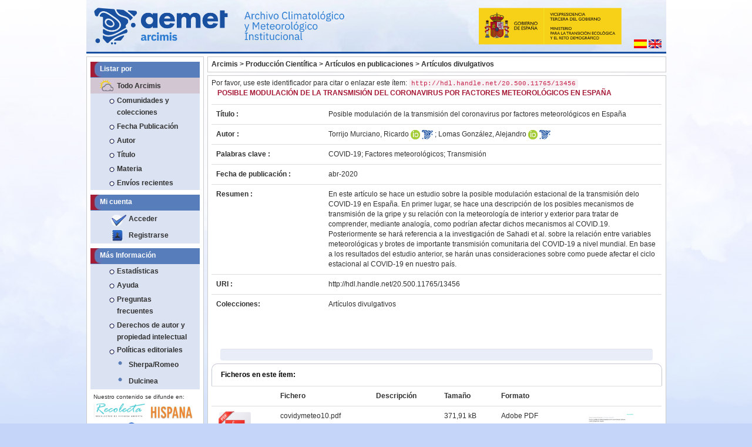

--- FILE ---
content_type: text/html;charset=UTF-8
request_url: https://repositorio.aemet.es/handle/20.500.11765/13456
body_size: 29342
content:




















  
<!DOCTYPE html>
<html lang="es">
    <head>
        <title>Arcimis: Posible modulación de la transmisión del coronavirus por factores meteorológicos en España</title>
        <meta http-equiv="Content-Type" content="text/html; charset=UTF-8" />
        <meta name="Generator" content="DSpace 5.11_1.0.1" />
        <meta name="viewport" content="width=device-width, initial-scale=1.0">
        <meta http-equiv="X-UA-Compatible" content="IE=Edge" />
		<link rel="alternate" href="http://repositorio.aemet.es/?locale=en" hreflang="en" />
		<meta http-equiv="content-language" content="es">
		<meta name="DC.title" content="Arcimis: Posible modulación de la transmisión del coronavirus por factores meteorológicos en España"/>
		<meta name="DC.subject" lang="es" content= "Arcimis, AEMET, Meteorología, repositorio, fondos digitales, Patrimonio Bibliográfico, Monografía, open access, acceso abierto, DSpace, Creative Commons, digital holdings, bibliographic heritage, Books" />
		<meta name="keywords" lang="es" content="Arcimis, AEMET, Meteorología, repositorio, fondos digitales, Patrimonio Bibliográfico, Monografía, open access, acceso abierto, DSpace, Creative Commons, digital holdings, bibliographic heritage, Books" />
		<meta name="DC.description" lang="es"  content="Arcimis es el depósito institucional destinado a reunir, conservar y difundir a través del acceso abierto los documentos resultantes de la actividad científica, institucional y docente de la Agencia Estatal de Meteorología. También se incluye el patrimonio bibliográfico digitalizado por la Biblioteca de AEMET. Augusto Arcimís Wehrle, fue el primer meteorólogo profesional en España y el primer director del Instituto Central Meteorológico, la actual Agencia Estatal de Meteorología (1888-1910)."/>
		<meta name="description" lang="es"  content="Arcimis es el depósito institucional destinado a reunir, conservar y difundir a través del acceso abierto los documentos resultantes de la actividad científica, institucional y docente de la Agencia Estatal de Meteorología. También se incluye el patrimonio bibliográfico digitalizado por la Biblioteca de AEMET. Augusto Arcimís Wehrle, fue el primer meteorólogo profesional en España y el primer director del Instituto Central Meteorológico, la actual Agencia Estatal de Meteorología (1888-1910)."/>
		<meta name="DC.identifier" content="http://repositorio.aemet.es/">
		<meta name="DC.publisher" content="Agencia Estatal de Meteorología" />
		<meta name="DC.type" scheme="DCTERMS.DCMIType" content="Text"/>
		<meta name="DC.format" scheme="DCTERMS.IMT" content="text/html"/>
		<meta name="DC.identifier" scheme="DCTERMS.URI" content="http://repositorio.aemet.es/" />
		<meta name="DC.language" content="es"/>
		<meta name="robots" content="index,follow"/>
		<meta name="distribution" content="global"/>
		
        
        <link rel="shortcut icon" href="/favicon.ico" type="image/x-icon"/>
	    <link rel="stylesheet" href="/static/css/jquery-ui-1.10.3.custom/redmond/jquery-ui-1.10.3.custom.css" type="text/css" />
	    <link rel="stylesheet" href="/static/css/bootstrap/bootstrap.css" type="text/css" />
		<link rel="stylesheet" href="/visor/mediaplayer/mediaelementplayer.min.css" type="text/css" />
		<link rel="stylesheet" href="/visor/mediaplayer/mejs-skins.css" type="text/css" />
		<!--<link rel="stylesheet" href="/static/css/bootstrap/bootstrap-theme.min.css" type="text/css" />-->
	    <!--<link rel="stylesheet" href="/static/css/bootstrap/dspace-theme.css" type="text/css" />-->
	    <!--<link rel="stylesheet" href="/static/css/bootstrap/bootstrap-responsive.css" type="text/css" />-->
	    
		
	    <!-- Personalizaciones Aemet -->
	    <link rel="stylesheet" href="/css/aemet-theme.css" type="text/css" />
		<link rel="stylesheet" href="/static/css/jqcloud.min.css" type="text/css" />

        <link rel="search" type="application/opensearchdescription+xml" href="/open-search/description.xml" title="DSpace"/>


<link rel="schema.DCTERMS" href="http://purl.org/dc/terms/" />
<link rel="schema.DC" href="http://purl.org/dc/elements/1.1/" />
<meta name="DC.creator" content="Torrijo Murciano, Ricardo" xml:lang="es_ES" />
<meta name="DC.creator" content="Lomas González, Alejandro" xml:lang="es_ES" />
<meta name="DCTERMS.dateAccepted" content="2022-02-23T10:54:44Z" scheme="DCTERMS.W3CDTF" />
<meta name="DCTERMS.available" content="2022-02-23T10:54:44Z" scheme="DCTERMS.W3CDTF" />
<meta name="DCTERMS.issued" content="2020-04" scheme="DCTERMS.W3CDTF" />
<meta name="DC.identifier" content="http://hdl.handle.net/20.500.11765/13456" scheme="DCTERMS.URI" />
<meta name="DCTERMS.abstract" content="En este artículo se hace un estudio sobre la posible modulación estacional de la transmisión delo COVID-19 en España. En primer lugar, se hace una descripción de los posibles mecanismos de transmisión de la gripe y su relación con la meteorología de interior y exterior para tratar de comprender, mediante analogía, como podrían afectar dichos mecanismos al COVID.19. Posteriormente se hará referencia a la investigación de Sahadi et al. sobre la relación entre variables meteorológicas y brotes de importante transmisión comunitaria del COVID-19 a nivel mundial. En base a los resultados del estudio anterior, se harán unas consideraciones sobre como puede afectar el ciclo estacional al COVID-19 en nuestro país." xml:lang="es_ES" />
<meta name="DC.language" content="spa" xml:lang="es_ES" scheme="DCTERMS.RFC1766" />
<meta name="DC.rights" content="Licencia CC: Reconocimiento–NoComercial–SinObraDerivada CC BY-NC-ND" xml:lang="es_ES" />
<meta name="DC.subject" content="COVID-19" xml:lang="es_ES" />
<meta name="DC.subject" content="Factores meteorológicos" xml:lang="es_ES" />
<meta name="DC.subject" content="Transmisión" xml:lang="es_ES" />
<meta name="DC.title" content="Posible modulación de la transmisión del coronavirus por factores meteorológicos en España" xml:lang="es_ES" />
<meta name="DC.type" content="info:eu-repo/semantics/article" xml:lang="es_ES" />
<meta name="DC.rights" content="info:eu-repo/semantics/openAccess" xml:lang="es_ES" />

<meta name="citation_keywords" content="COVID-19; Factores meteorológicos; Transmisión" />
<meta name="citation_title" content="Posible modulación de la transmisión del coronavirus por factores meteorológicos en España" />
<meta name="citation_language" content="spa" />
<meta name="citation_author" content="Torrijo Murciano, Ricardo" />
<meta name="citation_author" content="Lomas González, Alejandro" />
<meta name="citation_pdf_url" content="https://repositorio.aemet.es/bitstream/20.500.11765/13456/1/covidymeteo10.pdf" />
<meta name="citation_date" content="2020-04" />
<meta name="citation_abstract_html_url" content="https://repositorio.aemet.es/handle/20.500.11765/13456" />


        
	<script type='text/javascript' src="/static/js/jquery/jquery-1.10.2.min.js"></script>
	<script type='text/javascript' src='/static/js/jquery/jquery-ui-1.10.3.custom.min.js'></script>
	<script type='text/javascript' src='/static/js/bootstrap_3/bootstrap.min.js'></script>
	<script type='text/javascript' src='/static/js/holder.js'></script>
	<script type="text/javascript" src="/utils.js"></script>
    <script type="text/javascript" src="/static/js/choice-support.js"> </script>
	<script type="text/javascript" src="/static/js/ajax.js"> </script>
	<script type="text/javascript" src="/static/js/jqcloud.min.js"> </script>
	
<!--	<script src="/visor/js/openseadragon.js"></script>-->
	<script src="/visor/mediaplayer/mediaelement-and-player.min.js"></script>
	<!--PHOTOSWIPE-->
	<!-- Core CSS file -->
	<link rel="stylesheet" href="/static/js/photoswipe/photoswipe.css" type="text/css" />

	<!-- Skin CSS file (styling of UI - buttons, caption, etc.)
		 In the folder of skin CSS file there are also:
		 - .png and .svg icons sprite, 
		 - preloader.gif (for browsers that do not support CSS animations) -->
	<link rel="stylesheet" href="/static/js/photoswipe/default-skin/default-skin.css"> 

	<!-- Core JS file -->
	<script src="/static/js/photoswipe/photoswipe.min.js"></script> 

	<!-- UI JS file -->
	<script src="/static/js/photoswipe/photoswipe-ui-default.min.js"></script> 
	
	<script src="/visor/mediaplayer/mediaelement-and-player.min.js"></script>
	
	<script type="text/javascript" src="/static/js/access-step.js"> </script>
  
    
        <script type="text/javascript">
            var _gaq = _gaq || [];
            _gaq.push(['_setAccount', 'UA-69140517-1']);
            _gaq.push(['_trackPageview']);

            (function() {
                var ga = document.createElement('script'); ga.type = 'text/javascript'; ga.async = true;
                ga.src = ('https:' == document.location.protocol ? 'https://ssl' : 'http://www') + '.google-analytics.com/ga.js';
                var s = document.getElementsByTagName('script')[0]; s.parentNode.insertBefore(ga, s);
            })();
        </script>

	
    
    

<!-- HTML5 shim and Respond.js IE8 support of HTML5 elements and media queries -->
<!--[if lt IE 9]>
  <script src="/static/js/html5shiv.js"></script>
  <script src="/static/js/respond.min.js"></script>
<![endif]-->

    </head>
	
    
    
    <!--[if lt IE 7 ]> <body class="ie ie6 undernavigation" style="background-color:#C5D5F9;"> <![endif]-->
    <!--[if IE 7 ]>    <body class="ie ie7 undernavigation" style="background-color:#C5D5F9;"> <![endif]-->
    <!--[if IE 8 ]>    <body class="ie ie8 undernavigation" style="background-color:#C5D5F9;"> <![endif]-->
    <!--[if IE 9 ]>    <body class="ie ie9 undernavigation" style="background-color:#C5D5F9;"> <![endif]-->
    <!--[if (gt IE 9)|!(IE)]><!-->
    <body class="undernavigation" style="background-color:#C5D5F9;"><!--<![endif]-->
	<!-- Go to www.addthis.com/dashboard to customize your tools -->
	<script type="text/javascript" src="//s7.addthis.com/js/300/addthis_widget.js#pubid=ra-564c57b46ce52cec" async="async"></script>



<main id="content" role="main">
<div class="container">
	<div class="row">
		<div class="col-md-12">
			<div style="width:100%;position: relative;">
				<!--<div style="position: absolute;bottom: 0;left:280px;width:36%;height:75%;cursor:pointer" onclick="javascript:window.location.href=''">&nbsp;</div>-->
				<div style="position: absolute;bottom: 0;right:0;margin:8px">
					
					<form method="get" name="repost" action="">
					  <input type="hidden" name="locale">
					</form>
     
        
 
      
					<a onclick="javascript:document.repost.locale.value='es';document.repost.submit();">
						<img src="/image/aemet/bandera_es.jpg"/>
					</a>
 
      
					<a onclick="javascript:document.repost.locale.value='en';document.repost.submit();">
						<img src="/image/aemet/bandera_en.jpg"/>
					</a>
 


 
						
				</div>
				<img id="imgcabecera" src="/image/aemet/cabecera.jpg" style="width:100%"/>
			<!--</div>-->
		</div>
	</div>
</div>
<div class="container">
	<div class="row">	
		<div id="menu_lateral" class="col-md-3">
		
					
						
























<nav class="row" role="navigation">
	<div class="navbar-header">
		<button type="button" class="navbar-toggle" data-toggle="collapse"
				data-target=".navbar-ex1-collapse">
			<span class="sr-only">Desplegar navegaci�n</span>
			<span class="icon-bar"></span>
			<span class="icon-bar"></span>
			<span class="icon-bar"></span>
		</button>
	</div>
	<div class="col-md-12 menu_simple_izquierdo">
		<div class="collapse navbar-collapse navbar-ex1-collapse">		
			<div class="menu_simple caja_blanca">
				<div class="menu_simple">
						
					<ul class="nav navbar-nav">
						<li class="col-md-12 cabecera menu-pad">Listar por</li>
						
							<li class="col-md-12 subcabecera menu-pad"><a href="/">Todo Arcimis</a></li>
							
							<li class="col-md-12 menu-pad"><a href="/community-list">Comunidades y colecciones</a></li>
							
							
												<li class="col-md-12 menu-pad"><a href="/browse?type=dateissued">Fecha Publicación</a></li>
									
												<li class="col-md-12 menu-pad"><a href="/browse?type=author">Autor</a></li>
									
												<li class="col-md-12 menu-pad"><a href="/browse?type=title">Título</a></li>
									
												<li class="col-md-12 menu-pad"><a href="/browse?type=subject">Materia</a></li>
									
							<li class="col-md-12 menu-pad"><a href="/browse?type=title&sort_by=3&order=DESC">Envíos recientes </a></li>
						
					</ul>
				
				</div>
				<br/>
									
				<div class="menu_simple">
		
					<ul class="nav navbar-nav">
						<li class="col-md-12 cabecera menu-pad">Mi cuenta</li>
						 						
							<li class="col-md-12 menu-pad"><a href="/password-login" class="check">Acceder </a></li>
							<li class="col-md-12 menu-pad"><a href="/register"       class="reg">Registrarse</a></li>
						
					</ul>
					
				</div>
				
				<br/>
									
									
				<div class="menu_simple">

					<ul class="col-md-12 nav navbar-nav">
					
						<li class="col-md-12 cabecera menu-pad">Más Información</li>
						<li class="col-md-12 menu-pad"><a href="/stats">Estadísticas </a></li>
						<li class="col-md-12 menu-pad"><script type="text/javascript">
<!-- Javascript starts here
document.write('<a href="#" onClick="var popupwin = window.open(\'/help/index.html\',\'dspacepopup\',\'height=600,width=700,resizable,scrollbars\');popupwin.focus();return false;">Ayuda <\/a>');
// -->
</script><noscript><a href="/help/index.html" target="dspacepopup">Ayuda </a></noscript></li>
						
						<li class="col-md-12 menu-pad"><script type="text/javascript">
<!-- Javascript starts here
document.write('<a href="#" onClick="var popupwin = window.open(\'/help/faq.html\',\'dspacepopup\',\'height=600,width=700,resizable,scrollbars\');popupwin.focus();return false;">Preguntas frecuentes<\/a>');
// -->
</script><noscript><a href="/help/faq.html" target="dspacepopup">Preguntas frecuentes</a></noscript></a></li>
						
						<li class="col-md-12 menu-pad"><script type="text/javascript">
<!-- Javascript starts here
document.write('<a href="#" onClick="var popupwin = window.open(\'/help/derechos_autor.html\',\'dspacepopup\',\'height=600,width=700,resizable,scrollbars\');popupwin.focus();return false;">Derechos de autor y propiedad intelectual<\/a>');
// -->
</script><noscript><a href="/help/derechos_autor.html" target="dspacepopup">Derechos de autor y propiedad intelectual</a></noscript></a></li>
						<li class="col-md-12 menu-pad"><span class="point">Políticas editoriales<span></li>
						
						
						<li class="col-md-12 menu-pad"><a href="https://openpolicyfinder.jisc.ac.uk/" class="azul" target="_blank">Sherpa/Romeo</a></li>
						<li class="col-md-12 menu-pad"><a href="http://www.accesoabierto.net/dulcinea/" class="azul" target="_blank">Dulcinea</a></li>
								
						
						<!--<li class="col-md-12 menu-pad"><a href="/">Estadísticas		</a></li>-->
					</ul>
				
				</div>
				
				<div class="menu_simple" style="padding:5px;" >
					<div class="row">
					<small>
						Nuestro contenido se difunde en:
					</small>
					</div>
					
					<div class="row">
						<div class="col-md-6">
							<a href="http://recolecta.fecyt.es/" target="_blank">
								<img class="img-responsive" style="margin:0 auto;" src="/image/aemet/recolecta.png" />
							</a>
						</div>
						<div class="col-md-6">
							<a href="http://hispana.mcu.es/" target="_blank">
								<img class="img-responsive" style="margin:0 auto;" src="/image/aemet/hispana.jpg"/>
							</a>
						</div>
					</div>
					
					<div class="row">
						<div class="col-md-6">
							<a href="https://www.openaire.eu/" target="_blank">
								<img class="img-responsive" style="margin:0 auto;" src="/image/aemet/openaire.png"/>
							</a>
						</div>
						<div class="col-md-6">
							<a href="https://scholar.google.es/" target="_blank">
								<img class="img-responsive" style="margin:0 auto;" src="/image/aemet/googleacademico.png"/>
							</a>
						</div>
					</div>
					
				</div>
					
				
			</div>	
			
			<div class="menu_simple caja_blanca">
				<div class="menu_simple">
					<a href="https://creativecommons.org/licenses/by-nc-nd/4.0/deed.es" target="_blank">
						<img class="img-responsive" style="margin: 0 auto;max-width:50%" src="/image/aemet/cc.png"/>
					</a>
				</div>
			</div>				
				
			
		</div>
	</div>   	
</nav>

					
				
    			
				
		</div>
		<div class="col-md-9">
			<div class="row">
				
				
					<div class="contenido_caja caja_blanca">
						



  

<ul style="margin: 0;padding: 0;list-style: none;">

	
		<li style="font-weight:bold;font-size:9pt;display:inline-block;"><a href="/">Arcimis</a>&nbsp;></li>
	
  
  
	
		<li style="font-weight:bold;font-size:9pt;display:inline-block;"><a href="/handle/20.500.11765/10">Producción Científica</a>&nbsp;></li>
	
  
  
	
		<li style="font-weight:bold;font-size:9pt;display:inline-block;"><a href="/handle/20.500.11765/11">Artículos en publicaciones</a>&nbsp;></li>
	
  
  
	
		<li style="font-weight:bold;font-size:9pt;display:inline-block;"><a href="/handle/20.500.11765/12023">Artículos divulgativos</a></li>
	
  
  
</ul>

				    </div>          
				
								
				<div class="col-md-12">
								
					























































	
	<div class="contenido_caja caja_blanca">
		


		
		
		
		

                
                <div class="col-md-12 enlace_handle">
					<div class="row">
						Por favor, use este identificador para citar o enlazar este ítem: 
						<code>http://hdl.handle.net/20.500.11765/13456</code>
					</div>
				</div>




	<div class="title">
		Posible modulación de la transmisión del coronavirus por factores meteorológicos en España
	</div>
    

    	
    <div class="itemDisplay">
<table class="table itemDisplayTable">
<tr><td class="metadataFieldLabel">Título :&nbsp;</td><td class="metadataFieldValue">Posible&#x20;modulación&#x20;de&#x20;la&#x20;transmisión&#x20;del&#x20;coronavirus&#x20;por&#x20;factores&#x20;meteorológicos&#x20;en&#x20;España</td></tr>
<tr><td class="metadataFieldLabel">Autor :&nbsp;</td><td class="metadataFieldValue"><a class="authority author"href="/browse?type=author&amp;authority=2711">Torrijo&#x20;Murciano,&#x20;Ricardo</a><a class="icon" href="http://orcid.org/0000-0002-3780-9183" target="_blank">
	<img src="/image/aemet/item/orcid.png" alt="ORCID" border="0"/>
</a>
<img class="icon-aemet" src="/image/aemet/item/aemet.png" title="Autor AEMET" alt="Autor AEMET" style="max-width: 24px;" border="0"/>
;&nbsp;<a class="authority author"href="/browse?type=author&amp;authority=2710">Lomas&#x20;González,&#x20;Alejandro</a><a class="icon" href="http://orcid.org/0000-0002-1281-4242" target="_blank">
	<img src="/image/aemet/item/orcid.png" alt="ORCID" border="0"/>
</a>
<img class="icon-aemet" src="/image/aemet/item/aemet.png" title="Autor AEMET" alt="Autor AEMET" style="max-width: 24px;" border="0"/>
</td></tr>
<tr><td class="metadataFieldLabel">Palabras clave :&nbsp;</td><td class="metadataFieldValue">COVID-19;&nbsp;Factores&#x20;meteorológicos;&nbsp;Transmisión</td></tr>
<tr><td class="metadataFieldLabel">Fecha de publicación :&nbsp;</td><td class="metadataFieldValue">abr-2020</td></tr>
<tr><td class="metadataFieldLabel">Resumen :&nbsp;</td><td class="metadataFieldValue">En&#x20;este&#x20;artículo&#x20;se&#x20;hace&#x20;un&#x20;estudio&#x20;sobre&#x20;la&#x20;posible&#x20;modulación&#x20;estacional&#x20;de&#x20;la&#x20;transmisión&#x20;delo&#x20;COVID-19&#x20;en&#x20;España.&#x20;En&#x20;primer&#x20;lugar,&#x20;se&#x20;hace&#x20;una&#x20;descripción&#x20;de&#x20;los&#x20;posibles&#x20;mecanismos&#x20;de&#x20;transmisión&#x20;de&#x20;la&#x20;gripe&#x20;y&#x20;su&#x20;relación&#x20;con&#x20;la&#x20;meteorología&#x20;de&#x20;interior&#x20;y&#x20;exterior&#x20;para&#x20;tratar&#x20;de&#x20;comprender,&#x20;mediante&#x20;analogía,&#x20;como&#x20;podrían&#x20;afectar&#x20;dichos&#x20;mecanismos&#x20;al&#x20;COVID.19.&#x20;Posteriormente&#x20;se&#x20;hará&#x20;referencia&#x20;a&#x20;la&#x20;investigación&#x20;de&#x20;Sahadi&#x20;et&#x20;al.&#x20;sobre&#x20;la&#x20;relación&#x20;entre&#x20;variables&#x20;meteorológicas&#x20;y&#x20;brotes&#x20;de&#x20;importante&#x20;transmisión&#x20;comunitaria&#x20;del&#x20;COVID-19&#x20;a&#x20;nivel&#x20;mundial.&#x20;En&#x20;base&#x20;a&#x20;los&#x20;resultados&#x20;del&#x20;estudio&#x20;anterior,&#x20;se&#x20;harán&#x20;unas&#x20;consideraciones&#x20;sobre&#x20;como&#x20;puede&#x20;afectar&#x20;el&#x20;ciclo&#x20;estacional&#x20;al&#x20;COVID-19&#x20;en&#x20;nuestro&#x20;país.</td></tr>
<tr><td class="metadataFieldLabel">URI :&nbsp;</td><td class="metadataFieldValue"><a href="http://hdl.handle.net/20.500.11765/13456">http:&#x2F;&#x2F;hdl.handle.net&#x2F;20.500.11765&#x2F;13456</a></td></tr>
<tr><td class="metadataFieldLabel">Colecciones: </td><td class="metadataFieldValue"><a href="/handle/20.500.11765/12023">Artículos divulgativos</a><br/></a><br/></td></tr>
</table></div><br/>
<div id="visor" name="visor"></div>
<div class="panel panel-info"><div class="panel-heading">Ficheros en este ítem: </div>
<table class="table panel-body"><tr><th class="standard">&nbsp;</th>
<th id="t1" class="standard">Fichero </th>
<th id="t2" class="standard">Descripción </th>
<th id="t3" class="standard">Tamaño </th><th id="t4" class="standard">Formato </th><th>&nbsp;</th></tr>
<tr><td class="standard"><img class="img-responsive icon" src="/image/aemet/icons/pdf.png" /></td><td headers="t1" class="standard"><a target="_blank" href="/bitstream/20.500.11765/13456/1/covidymeteo10.pdf">covidymeteo10.pdf</a><br/><!-- ResourcePolicy.TYPE_CUSTOM 0--><!-- ResourcePolicy.TYPE_INHERITED 1--><!-- ResourcePolicy startDate --></td><td headers="t2" class="standard"></td><td headers="t3" class="standard">371,91 kB</td><td headers="t4" class="standard">Adobe PDF</td><td class="standard" align="center"><a target="_blank" href="/bitstream/20.500.11765/13456/1/covidymeteo10.pdf"><img src="/retrieve/77919/covidymeteo10.pdf.jpg" alt="Vista previa " /></a><br /><a class="btn btn-primary" target="_blank" href="/bitstream/20.500.11765/13456/1/covidymeteo10.pdf">Visualizar/Abrir </a></td></tr></table>
</div>

	
<div class="container row text-center">


	
	<script type="text/javascript">
		// using jQuery
		$('video,audio').mediaelementplayer({
			// if the <video width> is not specified, this is the default
			defaultVideoWidth: 480,
			// if the <video height> is not specified, this is the default
			defaultVideoHeight: 270,
			// if set, overrides <video width>
			videoWidth: -1,
			// if set, overrides <video height>
			videoHeight: -1,
			// width of audio player
			audioWidth: 400,
			// height of audio player
			audioHeight: 30,
			// initial volume when the player starts
			startVolume: 0.8,
			// useful for <audio> player loops
			loop: false,
			// enables Flash and Silverlight to resize to content size
			enableAutosize: true,
			// the order of controls you want on the control bar (and other plugins below)
			features: ['playpause','progress','current','duration','tracks','volume','fullscreen'],
			// Hide controls when playing and mouse is not over the video
			alwaysShowControls: false,
			// force iPad's native controls
			iPadUseNativeControls: false,
			// force iPhone's native controls
			iPhoneUseNativeControls: false, 
			// force Android's native controls
			AndroidUseNativeControls: false,
			// forces the hour marker (##:00:00)
			alwaysShowHours: false,
			// show framecount in timecode (##:00:00:00)
			showTimecodeFrameCount: false,

			// turns keyboard support on and off for this instance
			enableKeyboard: true,
			// when this player starts, it will pause other players
			pauseOtherPlayers: true,
			// array of keyboard commands
			keyActions: []
 
});
//CAMBIO:colocamos el player entre los metadatos y archivos
$("#player")
    .insertBefore("#visor");
	</script>


    <a class="btn btn-default" href="/handle/20.500.11765/13456?mode=full">
        Mostrar el registro completo del ítem 
    </a>

    <!--<a class="statisticsLink  btn btn-primary" href="/handle/20.500.11765/13456/statistics"><span class="glyphicon glyphicon-stats"></span></a>-->
		<!--STATS ADDON  -->
		
				<a class="statisticsLink  btn btn-info" href="/stats?level=item&type=access&page=downviews-series&object=item&object-id=20.500.11765/13456">
				<span class="glyphicon glyphicon-stats"></span></a>
			        
	<!--END STATS ADDON  -->
    
    

</div>


<script type="text/javascript" src="/visor/js/ajax.js"></script>




<br/>
<!-- Go to www.addthis.com/dashboard to customize your tools -->
<div class="col-md-12">
	<div class="row">
		<div class="addthis_sharing_toolbox pull-left"></div>
		<!-- Mendeley -->
		<a href="http://www.mendeley.com/import/?url=https://repositorio.aemet.es/handle/20.500.11765/13456" target="_blank" class="not-underline"/>
			<img style="border:0;"src="/image/aemet/item/mendeley.png" alt="Mendeley" title="Exportar a Mendeley" />
		</a>
		<!-- GOOGLE SCHOLAR -->
		<a href="http://scholar.google.com/scholar?q=allintitle:Posible modulación de la transmisión del coronavirus por factores meteorológicos en España&hl=es" target="_blank" class="not-underline"/><img style="border:0;"src="/image/aemet/item/gscholar.jpg" alt="Google Scholar" title="Google Scholar"/></a>
	</div>
</div>
<br/>
    

<br/>
	
		
	
    

    <p class="submitFormHelp alert alert-info">Los ítems de Arcimis están protegidos por una Licencia Creative Commons, salvo que se indique lo contrario. </p>
    

</div>

<script language="JavaScript">

	function enviar(fecha, volumen, pag, columnas) {
		$('#visor').html("<br><br><center><img src='/image/aemet/loading.gif'></center>");
		ajax = obtenerRequest();
        ajax.open("POST", "/mostrar_visor.jsp", true);
        ajax.onreadystatechange=function() {
            if (ajax.readyState==4) {
        	    if (ajax.status == 200) SetContainerHTML('visor',ajax.responseText);
            }
        }
        ajax.setRequestHeader("Content-type", "application/x-www-form-urlencoded");
        ajax.send("namicus=" + 'null' + "&fecha=" + fecha + "&volumen=" + volumen + "&pagina=" + pag + "&columnas=" + columnas + "&idioma=" + 'es');
	}
	var http_request = false;

	
	



</script>
	













	
								
								
							<!--<div class="contenido_caja col-md-12" style="padding:10px;">
								<div class="row">
									<p style="color: #999CA3;">Nuestro contenido se difunde en:</p>
								</div>
								<div class="row">
									<div class="col-md-2 recolector">
										<a href="http://www.europeana.eu/" target="_blank">
											<img class="img-responsive" src="/image/aemet/europeana.png" border="0"/>
										</a>
									</div>
									<div class="col-md-2 recolector">
										<a href="http://www.madrimasd.org/madrid-ciencia-tecnologia/e-ciencia" target="_blank">
											<img class="img-responsive" src="/image/aemet/eciencia.png" border="0"/> 
										</a>
									</div>
									<div class="col-md-2 recolector">
										<a href="http://www.opendoar.org/" target="_blank">
											<img class="img-responsive" src="/image/aemet/OpenDOAR.png" border="0"/>
										</a>					
									</div>
									<div class="col-md-2 recolector">
										<a href="http://www.oclc.org/oaister.en.html" target="_blank">
											<img class="img-responsive" src="/image/aemet/oaister.png" border="0"/>
										</a>					
									</div>
									<div class="col-md-2 recolector">
										<a href="https://scholar.google.es/" target="_blank">
											<img class="img-responsive" src="/image/aemet/Scholar.png" border="0"/>
										</a>					
									</div>
									<div class="col-md-2 recolector">
										<a href="http://www.driver-repository.eu/" target="_blank">
											<img class="img-responsive" src="/image/aemet/driver.png" border="0"/>
										</a>					
									</div>
								</div>
							</div>	-->
						   <!--<footer class="navbar navbar-inverse navbar-bottom">-->
							<div class="col-md-12" style="padding:0px">
								<div id="designedby" class="contenido_caja caja_blanca">
									<div class="col-md-6">
										<div class="pie_opcion_letras">
											Repositorio Arcimis<br/>
											<a href="http://www.aemet.es/es/nota_legal" target="_blank">Nota Legal</a> <a class="blue" href="/feedback">Contacto y sugerencias</a>
										</div>
									</div>
									<div class="col-md-6 ">
										
										<!--<img class="img-responsive pie_opcion_imagen" src="/image/aemet/logo_sherpa.jpg" border="0"/>
										<img class="img-responsive pie_opcion_imagen" src="/image/aemet/logo_dulcinea.gif" border="0"/>
										<img class="img-responsive pie_opcion_imagen" src="/image/aemet/logo_cc.png" border="0"/>-->
										<img class="img-responsive pie_opcion_imagen pull-right" src="/image/aemet/logo_dspace.jpg" border="0"/>
										
									</div>
								</div>
						   <!--</footer>-->


						

									
						
							</div>
						</div> 
					</div> 
				</div>
			</div>
		</main>
	</body>
</html>


		<script type="text/javascript">
			 enviar('', '', 1,5);
		</script>
	
	






